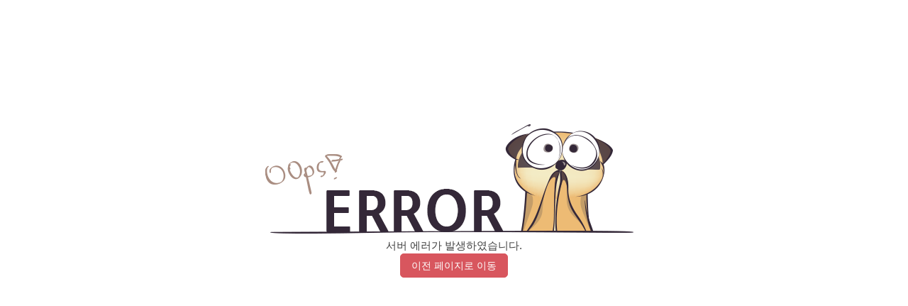

--- FILE ---
content_type: text/css
request_url: https://www.kari.re.kr/css/mec/core.css
body_size: 22890
content:
@charset "utf-8";



/* ///////////////////////////////////////////////////////////////////////////////////////////////////////////

	Basic

/////////////////////////////////////////////////////////////////////////////////////////////////////////// */
html,body{height:100%;}
body, div, dl, dt, dd, ul, ol, li, h1, h2, h3, h4, h5, h6, form, fieldset, button{margin:0; padding:0;}
body, h1, h2, h3, h4, h5, h6, th, td, input, select, textarea{margin:0; padding:0; line-height:21px; font-size:15px; font-family:'Nanum Gothic','돋움',Dotum,Helvetica,Verdana,Arial,sans-serif; color:#404040;}
ul, ol, dl, dt, dd{margin:0; padding:0; list-style:none;}
img{border:none;}
hr{display:none;}
fieldset{border:none;}
legend{display:none;}
p{margin:0;}
table{table-layout:fixed; border-collapse:collapse; border-spacing:0;}
table caption{overflow:hidden; position:relative; line-height:1px; font-size:1px; text-indent:-30000px;}
.hidden{overflow:hidden; position:absolute; left:-100000px; line-height:1px; font-size:1px; text-indent:-30000px;}

/* 초기 한글사용(한글 및 중국, 일본 사이트용) */
input[type="text"],
input[type="password"],
textarea{ime-mode:active;}

*{
	-webkit-text-size-adjust:none;
	text-size-adjust:none;
	word-wrap: break-word;
	word-break: keep-all;
}


/* ///////////////////////////////////////////////////////////////////////////////////////////////////////////

	Align

/////////////////////////////////////////////////////////////////////////////////////////////////////////// */
.align_left{text-align:left !important;}
.align_right{text-align:right !important;}
.align_center{text-align:center !important;}
.float_left{float:left;}
.float_right{float:right;}
.clear{clear:both;}


/* ///////////////////////////////////////////////////////////////////////////////////////////////////////////

	Link

/////////////////////////////////////////////////////////////////////////////////////////////////////////// */
a:link,
a:visited,
a:active{text-decoration:none; color:#636363;}
a:hover,
a:focus{text-decoration:underline; color:#404040;}


/* ///////////////////////////////////////////////////////////////////////////////////////////////////////////

	Form

/////////////////////////////////////////////////////////////////////////////////////////////////////////// */
input{box-sizing:border-box;}
input[type="text"],
input[type="password"]{height:34px; padding:0 5px; line-height:34px; border:1px solid #ccc; vertical-align:middle;}
input[type="radio"],
input[type="checkbox"]{margin-right:2px; vertical-align:middle;}
input[type="submit"]{height:20px; padding:0 5px; line-height:20px; vertical-align:middle; cursor:pointer; border:none; background:#ccc;}
input[type="file"]{cursor:pointer; vertical-align:middle;}
input[type="text"],
input[type="password"],
input[type="submit"],
button{appearance:none; -webkit-appearance:none;}
textarea{border:1px solid #ccc; padding:5px; box-sizing:border-box;}
select{border:1px solid #ccc; padding:5px; cursor:pointer; vertical-align:middle; box-sizing:border-box;}
input[readonly="readonly"],
textarea[readonly="readonly"]{background:#ddd;}
label{vertical-align:middle;}


/* ///////////////////////////////////////////////////////////////////////////////////////////////////////////

	Heading

/////////////////////////////////////////////////////////////////////////////////////////////////////////// */
h2,h3,h4,h5,h6{font-weight:700;}
h4,h5,h6{position:relative;}
h4, .h4{margin:35px 0px 8px 0px; font-size:20px; line-height:28px;}
h5, .h5{margin:25px 0px 6px 0px; font-size:18px; line-height:22px;}
h6, .h6{margin:15px 0px 4px 0px; font-size:16px; line-height:19px;}


/* ///////////////////////////////////////////////////////////////////////////////////////////////////////////

	새창링크

/////////////////////////////////////////////////////////////////////////////////////////////////////////// */
a.blank{position:relative; display:inline-block; font-size:14px;}
a.blank:after{content:""; display:inline-block; width:12px; height:12px; background:url(../../../images/site/skin/win.gif) no-repeat left top; margin-left:3px; vertical-align:middle;}
a.blank:link,
a.blank:visited,
a.blank:active{color:#404040;}
a.blank:hover{text-decoration:underline; color:#404040;}


/* ///////////////////////////////////////////////////////////////////////////////////////////////////////////

	Font & Color

/////////////////////////////////////////////////////////////////////////////////////////////////////////// */
.red{color:#ff0000 !important;}



/* ///////////////////////////////////////////////////////////////////////////////////////////////////////////

	Tip

/////////////////////////////////////////////////////////////////////////////////////////////////////////// */
.tip{display:block; margin-top:3px; font-size:13px; color:#797979;}


/* ///////////////////////////////////////////////////////////////////////////////////////////////////////////

	Tab

/////////////////////////////////////////////////////////////////////////////////////////////////////////// */
.js_tab{margin-bottom:30px;}
.js_tab .title{display:none;}
.js_tab ul:after{content:""; display:block; clear:both;}
.js_tab ul li{float:left; margin:0 5px 5px 0;}
.js_tab ul li a{overflow:hidden; text-decoration:none; display:block; width:180px; height:auto; line-height:21px; padding:10px 15px; border-radius:5px; -webkit-border-radius:5px; text-align:center; font-size:15px; box-sizing:border-box;
transition : all 0.3s ease; -webkit-transition : all 0.3s ease;}
.js_tab ul li a:link,
.js_tab ul li a:visited,
.js_tab ul li a:active{color:#505050; background-color:#eee;}
.js_tab ul li a:hover,
.js_tab ul li.on a:link,
.js_tab ul li.on a:visited,
.js_tab ul li.on a:active,
.js_tab ul li.on a:hover{color:#fff; background-color:#0067a6;}


/* ///////////////////////////////////////////////////////////////////////////////////////////////////////////

	Table

/////////////////////////////////////////////////////////////////////////////////////////////////////////// */
.table{width:100%; border-top:2px solid #444;}
.table th,
.table td{padding:10px; font-weight:normal; box-sizing:border-box; vertical-align:middle; font-size:14px; text-align:center; border-left:none; border-right:none; border-bottom:1px solid #e0e0e0; color:#404040;}
.table th,
.table tfoot th,
.table tfoot td{font-weight:600; padding:13px 10px; border-bottom:1px solid #bcbcbc; background:#fafafa; font-size:15px;}
.table td{font-weight:normal;}
.table th.point,
.table td.point{background:#f2f3f0;}
.table th .red{display: inline-block; margin-top:-5px; padding-left:2px; vertical-align:top;}
.table tr th:first-child,
.table tr td:first-child{border-left:none;}
.table tr th:last-child,
.table tr td:last-child{border-right:none;}
.table tr td input[type=text],
.table tr td input[type=password]{width:100%; max-width:100%; height:34px; line-height:34px; margin:1px 0px; vertical-align:middle; border:1px solid #ccc; box-sizing:border-box;}
.table td a{color:#1c1f24;}
.table tr{transition:all 0.3s ease; -webkit-transition:all 0.3s ease;}
.table tr:hover,
.table tr:active{background:#f6f6f6;}
.table.ty2{border-top:0;}
.table.ty2 tr:first-child{border-top:2px solid #444;}
.table.ty2 th,
.table.ty2 td{height:54px; padding:8px; text-align:left;}
.table.ty2 th{border-bottom:1px solid #e0e0e0; font-size:14px; text-align:center;}
.table.ty2 tr{background:#fff;}
.table.ty2 td span{display:block; font-size:13px; margin-top:5px;}

.table td img{max-width:100%;}
.table td input,
.table td select,
.table td textarea{border-radius:5px; -webkit-border-radius:5px;}
.table td input[type="file"]{border-radius:0; -webkit-border-radius:0;}
.table td select{min-width:150px; height:35px; color:#000; background-color:#fff; border:1px solid #ccc;}
.table td textarea{width:100%; min-height:150px; padding:10px;}
.table td label{cursor:pointer;}
.table td[disabled="disabled"]{color:#fff; background-color:#cd6670;}
.table td input[type="text"].js_cal{width:100%; max-width:130px; text-align:center;}


/* ///////////////////////////////////////////////////////////////////////////////////////////////////////////

	scroll

/////////////////////////////////////////////////////////////////////////////////////////////////////////// */
.mCSB_container{margin:0 !important;}


/* ///////////////////////////////////////////////////////////////////////////////////////////////////////////

	List

/////////////////////////////////////////////////////////////////////////////////////////////////////////// */
.list_01{}
.list_01 li{position:relative; padding-left:10px; margin-top:4px;}
.list_01 li:first-child{margin-top:0;}
.list_01 li:before{content:""; position:absolute; top:9px; left:0; display:inline-block; width:4px; height:4px; background:#0067a6;}
.list_02{}
.list_02 li{position:relative; margin-top:2px; padding-left:10px;}
.list_02 li:first-child{margin-top:0;}
.list_02 li:before{content:""; position:absolute; top:10px; left:0; width:5px; height:2px; background:#5d5b5b;}


/* ///////////////////////////////////////////////////////////////////////////////////////////////////////////

	js_slide Tag

/////////////////////////////////////////////////////////////////////////////////////////////////////////// */
.js_slide{position:relative; width:100%; height:80px; padding:10px 10px 10px 130px; box-sizing:border-box;}
.js_slide .title{display:block; position:absolute; left:0; top:12px; z-index:1; width:120px; font-size:18px; text-align:center;}
.js_slide .control{position:absolute !important; left:0 !important; right:auto !important; top:auto  !important; bottom:0px !important; z-index:1; width:120px; padding:0 !important; text-align:center;}
.js_slide .control .count{display:none;}
.js_slide .control a[class*="btn_"]{overflow:hidden; display:inline-block; width:30px; height:28px; text-indent:-1000px; border:1px solid #eee;}
.js_slide .control a[class*="btn_"]:hover,
.js_slide .control a[class*="btn_"]:focus{background-position:center -73px;}
.js_slide .control a.btn_left{background:url(../../images/core/btn_icon_04.png) no-repeat center -38px;}
.js_slide .control a.btn_play{background:url(../../images/core/btn_icon_06.png) no-repeat center -38px;}
.js_slide .control a.btn_stop{display:none; background:url(../../images/core/btn_icon_07.png) no-repeat center -38px;}
.js_slide .control a.btn_right{background:url(../../images/core/btn_icon_05.png) no-repeat center -38px;}
.js_slide .control ul{display:none;}
.js_slide .move{overflow:hidden; position:relative; z-index:0; width:100%; height:100%;}
.js_slide .move ul{overflow:hidden; position:absolute; left:0; top:0; width:200000px; height:100%;}
.js_slide .move ul li{float:left; width:170px; height:100%; padding:0px 5px;}
.js_slide .move ul li a{overflow:hidden; display:block; position:relative; height:100%; text-align:center; background-color:#eee; box-sizing:border-box;}
.js_slide .move ul li a:hover,
.js_slide .move ul li a:focus{border:1px solid #ff6600;}
.js_slide .move ul li a span{display:block; position:absolute; left:50%; top:0; width:2000px; height:100%; margin-left:-1000px; text-align:center;}
.js_slide .move ul li a img{height:100%;}

.js_slide.type_02{width:400px; height:300px; padding-top:40px; border:1px solid #eee;}
.js_slide.type_02 .title{left:10px;}
.js_slide.type_02 .control{left:auto; right:10px; top:5px; width:auto; height:30px;}
.js_slide.type_02 .control .count{display:inline-block; letter-spacing:2px; vertical-align:middle;}
.js_slide.type_02 .control .count span{font-weight:600;}
.js_slide.type_02 .control a[class*="btn_"]{border:none; width:20px; vertical-align:middle;}
.js_slide.type_02 .move{position:absolute; left:0; top:40px; height:260px;}
.js_slide.type_02 .move ul{width:100%;}
.js_slide.type_02 .move ul li{float:none; position:absolute; left:100%; top:0; width:100%; padding:0;}
.js_slide.type_02 .move ul li:first-child{left:0;}
.js_slide.type_02 .move ul li a{overflow:hidden;}
.js_slide.type_02 .move ul li a:hover{border:none;}
.js_slide.type_02 .move ul li a:focus{border:1px solid #ff6600;}

.js_slide.type_03{width:100%; height:800px; padding:0;}
.js_slide.type_03 .title{
	left:10%; top:20%; width:auto; font-size:40px; text-align:left; color:#fff;
	text-shadow:1px 1px 2px #000;
	-moz-text-shadow:1px 1px 2px #000;
    -webkit-text-shadow:1px 1px 2px #000;
    -ms-text-shadow:1px 1px 2px #000;
    -khtml-text-shadow:1px 1px 2px #000;
    -o-text-shadow:1px 1px 2px #000;
}
.js_slide.type_03 .title span{display:block; line-height:22px; margin-top:10px; font-weight:normal; font-size:16px;}
.js_slide.type_03 .control{left:0; bottom:auto; top:0; width:100%; height:100%;}
.js_slide.type_03 .control a[class*="btn_"]{position:absolute;}
.js_slide.type_03 .control a.btn_left,
.js_slide.type_03 .control a.btn_right{z-index:9; width:100px; height:100%; border:none; background:none !important;}
.js_slide.type_03 .control a.btn_play,
.js_slide.type_03 .control a.btn_stop{right:20px; bottom:20px; z-index:10;}

.js_slide.type_03 .control a.btn_left{left:0; top:0;}
.js_slide.type_03 .control a.btn_right{right:0; top:0;}

.js_slide.type_03 .control a.btn_left span,
.js_slide.type_03 .control a.btn_right span{display:block; position:absolute; left:0; top:50%; width:100px; height:100px; margin-top:-50px;}
.js_slide.type_03 .control a.btn_play span,
.js_slide.type_03 .control a.btn_stop span{display:block; width:100%; height:100%;}

.js_slide.type_03 .control a.btn_left span{background:url(../../images/core/btn_icon_08.png) no-repeat center 0px;}
.js_slide.type_03 .control a.btn_play{background:url(../../images/core/btn_icon_06.png) no-repeat center -38px;}
.js_slide.type_03 .control a.btn_stop{display:none; background:url(../../images/core/btn_icon_07.png) no-repeat center -38px;}
.js_slide.type_03 .control a.btn_right span{background:url(../../images/core/btn_icon_09.png) no-repeat center 0px;}
.js_slide.type_03 .control a.btn_play:hover,
.js_slide.type_03 .control a.btn_stop:hover{background-position:center -3px;}
.js_slide.type_03 .control a[class*="btn_"]:hover span{background-position:center -93px;}
.js_slide.type_03 .control ul{display:block; position:absolute; left:0; bottom:20px; z-index:9; width:100%; text-align:left;}
.js_slide.type_03 .control ul li{display:inline-block; margin-right:4px;}
.js_slide.type_03 .control ul li:first-child{margin-left:20px;}
.js_slide.type_03 .control ul li a{
	overflow:hidden; display:block; width:20px; height:20px; text-indent:-10000px; background-color:#fff;
	border-radius:10px;
    -moz-border-radius:10px;
    -webkit-border-radius:10px;
    -ms-border-radius:10px;
    -khtml-border-radius:10px;
    -o-border-radius:10px;
    box-shadow:1px 1px 2px #333;
	-moz-box-shadow:1px 1px 2px #333;
    -webkit-box-shadow:1px 1px 2px #333;
    -ms-box-shadow:1px 1px 2px #333;
    -khtml-box-shadow:1px 1px 2px #333;
    -o-box-shadow:1px 1px 2px #333;
}
.js_slide.type_03 .control ul li a.on{width:50px;}
.js_slide.type_03 .move{position:absolute; left:0; top:0; height:100%;}
.js_slide.type_03 .move ul{width:100%;}
.js_slide.type_03 .move ul li{float:none; position:absolute; left:100%; top:0; width:100%; padding:0;}
.js_slide.type_03 .move ul li:first-child{left:0;}
.js_slide.type_03 .move ul li a{overflow:hidden; cursor:default;}
.js_slide.type_03 .move ul li a:hover,
.js_slide.type_03 .move ul li a:focus{border:none;}
@media screen and (max-width: 800px){
	.js_slide.type_03{height:500px;}
}
@media screen and (max-width: 600px){
	.js_slide.type_03{height:300px;}
	.js_slide.type_03 .title{left:0; top:15%; width:100%; padding:0px 10px; font-size:23px; text-align:center; box-sizing:border-box;}
	.js_slide.type_03 .title span{font-size:12px;}
	.js_slide.type_03 .control a.btn_left,
	.js_slide.type_03 .control a.btn_right{display:none;}
}

div[class*="slide_view_"]{position:relative; width:100%; height:auto; padding:0px 0px 42px 0px; margin-bottom:10px; text-align:center; background-color:#eee;}
div[class*="slide_view_"] span{position:absolute; left:0; bottom:0; width:100%; height:42px; padding:6px 15px; line-height:30px; font-size:15px; text-align:center; color:#505050; background-color:#fff; box-sizing:border-box;}
div[class*="slide_view_"] span strong{display:inline-block; font-weight:500; font-size:15px;}
div[class*="slide_view_"] img{max-width:100%;}
div[class*="slide_view_"].notitle{padding-bottom:0;}
div[class*="slide_view_"].notitle span{display:none;}

.js_slide.type_04{height:80px; padding:0px 50px;}
.js_slide.type_04 .title{display:none;}
.js_slide.type_04 .control{bottom:0; z-index:0; width:100%; height:100%; background:#f5f5f5;}
.js_slide.type_04 .control a.btn_play,
.js_slide.type_04 .control a.btn_stop{display:none;}
.js_slide.type_04 .control a.btn_left,
.js_slide.type_04 .control a.btn_right{display:block; position:absolute; top:0; width:40px; height:100%; border:none; background:none;}
.js_slide.type_04 .control a.btn_left{left:0;}
.js_slide.type_04 .control a.btn_right{right:0;}
.js_slide.type_04 .control a.btn_left span,
.js_slide.type_04 .control a.btn_right span{
	display:block; position:absolute; left:0; top:0; width:100%; height:100%; background-size:auto 50% !important;
	transition:all 0.5s ease;
	-webkit-transition:all 0.5s ease;
}
.js_slide.type_04 .control a.btn_left span{background:url(../../images/mec/skin/photo_slide_left.gif) no-repeat center center;}
.js_slide.type_04 .control a.btn_right span{background:url(../../images/mec/skin/photo_slide_right.gif) no-repeat center center;}
.js_slide.type_04 .control a.btn_left:hover,
.js_slide.type_04 .control a.btn_right:hover{}
.js_slide.type_04 .control a.btn_left:hover span{background:#b6b6b6 url(../../images/mec/skin/photo_slide_left_on.gif) no-repeat center center;}
.js_slide.type_04 .control a.btn_right:hover span{background:#b6b6b6 url(../../images/mec/skin/photo_slide_right_on.gif) no-repeat center center;}
.js_slide.type_04 .move{}
.js_slide.type_04 .move ul li{}
.js_slide.type_04 .move ul li a:hover,
.js_slide.type_04 .move ul li a:focus,
.js_slide.type_04 .move ul li a.on:link,
.js_slide.type_04 .move ul li a.on:visited,
.js_slide.type_04 .move ul li a.on:active,
.js_slide.type_04 .move ul li a.on:hover{border:2px solid #d7555d;}


/* ///////////////////////////////////////////////////////////////////////////////////////////////////////////

	Padding

/////////////////////////////////////////////////////////////////////////////////////////////////////////// */
.pt_00{padding-top:0px !important;}
.pt_05{padding-top:5px !important;}
.pt_10{padding-top:10px !important;}
.pt_15{padding-top:15px !important;}
.pt_20{padding-top:20px !important;}
.pt_25{padding-top:25px !important;}
.pt_30{padding-top:30px !important;}
.pt_35{padding-top:35px !important;}
.pt_40{padding-top:40px !important;}
.pt_45{padding-top:45px !important;}
.pt_50{padding-top:50px !important;}

.pr_00{padding-right:0px !important;}
.pr_05{padding-right:5px !important;}
.pr_10{padding-right:10px !important;}
.pr_15{padding-right:15px !important;}
.pr_20{padding-right:20px !important;}
.pr_25{padding-right:25px !important;}
.pr_30{padding-right:30px !important;}
.pr_35{padding-right:35px !important;}
.pr_40{padding-right:40px !important;}
.pr_45{padding-right:45px !important;}
.pr_50{padding-right:50px !important;}

.pb_00{padding-bottom:0px !important;}
.pb_05{padding-bottom:5px !important;}
.pb_10{padding-bottom:10px !important;}
.pb_15{padding-bottom:15px !important;}
.pb_20{padding-bottom:20px !important;}
.pb_25{padding-bottom:25px !important;}
.pb_30{padding-bottom:30px !important;}
.pb_35{padding-bottom:35px !important;}
.pb_40{padding-bottom:40px !important;}
.pb_45{padding-bottom:45px !important;}
.pb_50{padding-bottom:50px !important;}

.pl_00{padding-left:0px !important;}
.pl_05{padding-left:5px !important;}
.pl_10{padding-left:10px !important;}
.pl_15{padding-left:15px !important;}
.pl_20{padding-left:20px !important;}
.pl_25{padding-left:25px !important;}
.pl_30{padding-left:30px !important;}
.pl_35{padding-left:35px !important;}
.pl_40{padding-left:40px !important;}
.pl_45{padding-left:45px !important;}
.pl_50{padding-left:50px !important;}


/* ///////////////////////////////////////////////////////////////////////////////////////////////////////////

	Margin

/////////////////////////////////////////////////////////////////////////////////////////////////////////// */
.mt_00{margin-top:0px !important;}
.mt_05{margin-top:5px !important;}
.mt_10{margin-top:10px !important;}
.mt_15{margin-top:15px !important;}
.mt_20{margin-top:20px !important;}
.mt_25{margin-top:25px !important;}
.mt_30{margin-top:30px !important;}
.mt_35{margin-top:35px !important;}
.mt_40{margin-top:40px !important;}
.mt_45{margin-top:45px !important;}
.mt_50{margin-top:50px !important;}

.mr_00{margin-right:0px !important;}
.mr_05{margin-right:5px !important;}
.mr_10{margin-right:10px !important;}
.mr_15{margin-right:15px !important;}
.mr_20{margin-right:20px !important;}
.mr_25{margin-right:25px !important;}
.mr_30{margin-right:30px !important;}
.mr_35{margin-right:35px !important;}
.mr_40{margin-right:40px !important;}
.mr_45{margin-right:45px !important;}
.mr_50{margin-right:50px !important;}

.mb_00{margin-bottom:0px !important;}
.mb_05{margin-bottom:5px !important;}
.mb_10{margin-bottom:10px !important;}
.mb_15{margin-bottom:15px !important;}
.mb_20{margin-bottom:20px !important;}
.mb_25{margin-bottom:25px !important;}
.mb_30{margin-bottom:30px !important;}
.mb_35{margin-bottom:35px !important;}
.mb_40{margin-bottom:40px !important;}
.mb_45{margin-bottom:45px !important;}
.mb_50{margin-bottom:50px !important;}

.ml_00{margin-left:0 !important;}
.ml_05{margin-left:5px !important;}
.ml_10{margin-left:10px !important;}
.ml_15{margin-left:15px !important;}
.ml_17{margin-left:17px !important;}
.ml_18{margin-left:18px !important;}
.ml_20{margin-left:20px !important;}
.ml_25{margin-left:25px !important;}
.ml_30{margin-left:30px !important;}
.ml_35{margin-left:35px !important;}
.ml_40{margin-left:40px !important;}
.ml_45{margin-left:45px !important;}
.ml_50{margin-left:50px !important;}


/* ///////////////////////////////////////////////////////////////////////////////////////////////////////////

    error page

/////////////////////////////////////////////////////////////////////////////////////////////////////////// */
#system_error{margin:10% auto 50px; text-align:center;}